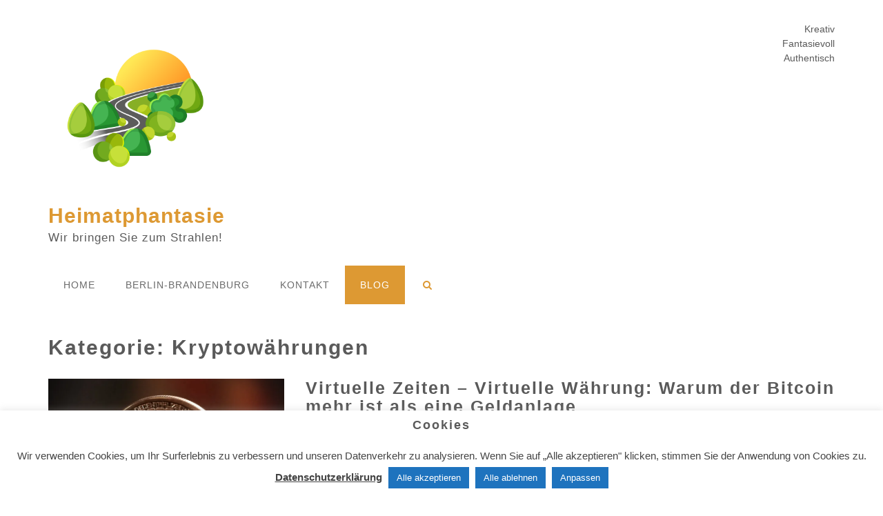

--- FILE ---
content_type: application/javascript
request_url: https://www.heimatphantasie.de/wp-content/themes/citylogic/library/js/custom.js?ver=10.1.49
body_size: 14158
content:
/**
 * CityLogic Theme Custom Functionality
 *
 */
( function( $ ) {

	var sliderParagraphMargin = parseFloat( citylogic.sliderParagraphMargin );
	var sliderButtonMargin = parseFloat( citylogic.sliderButtonMargin );
	var headerImageParagraphMargin = parseFloat( citylogic.headerImageParagraphMargin );
	var headerImageButtonMargin = parseFloat( citylogic.headerImageButtonMargin );
	
    if (cityLogicLayoutMode == 'citylogic-layout-mode-one-page') {
    	var pageMarkerName = citylogic_get_url_vars()['page'];
    	var animateInitialPageScroll = true;
    }

    var wpAdminBarHeight 		   = 0;
    var siteHeaderHeight 		   = 0;
    var topBarStickyHeight 		   = 0;
    var siteLogoAreaStickyHeight   = 0;
    var mainNavigationOverhang 	   = 0;
    var mainNavigationStickyHeight = 0;
	var sliderStickyHeight 		   = 0;
	var headerImageStickyHeight    = 0;
	var headerVideoStickyHeight	   = 0;
	//var scaledLogoMinTopPadding	   = 10;
	//var scaledLogoMinBottomPadding = 10;
	//var scaledLogoMinRightTopPadding = 10;
	var mobile_menu_breakpoint = parseInt( citylogic.mobile_menu_breakpoint );
	//var backToTopButtonStuckOffset = 0;

	var $header = $( '.site-header' );
	var $branding = $('.site-header .branding');
	var $title = $( '.site-header .title' );
	var $main_navigation = $( '.main-navigation' );
	//var $description = $( '.site-header .description' );
	
	//var site_branding_padding_top = parseInt( citylogic.site_branding_padding_top );
	//var site_branding_padding_bottom = parseInt( citylogic.site_branding_padding_bottom );

	var backToTopButtonWaypoint;
	var solidifyTriggerWaypoint;
	var stickyTopBarWaypoint;
	var stickySiteLogoAreaWaypoint;
	var stickyMainNavigationWaypoint;
	var stickySliderWaypoint;
	var stickyHeaderImageWaypoint;
	var stickyHeaderVideoWaypoint;
	var solidify = false;
    
	var mainNavigationStickyOffset = 0;
	
    $( document ).ready( function() {
    	var scrollbar_width = citylogic_get_scrollbar_width();
    	$('body:not(.mobile-device) .slider-container.default .slider .slide').css( 'width', 'calc(100vw - ' + scrollbar_width + 'px)' ).css( 'max-width', 'calc(100vw - ' + scrollbar_width + 'px)' );

    	$('.wp-custom-header:not(.muted)').bind('play', function() {
			if ( wp.customHeader.handlers.youtube.player ) {
				wp.customHeader.handlers.youtube.player.unMute();
			} else if ( wp.customHeader.handlers.nativeVideo.video ) {
			}
    	});

    	$('.wp-custom-header:not(.looped)').bind('play', function() {
			if ( wp.customHeader.handlers.youtube.player ) {
			} else if ( wp.customHeader.handlers.nativeVideo.video ) {
				wp.customHeader.handlers.nativeVideo.video.loop = false;
			}
    	});
    	
    	// Once the header video has loaded remove the loading class and set the height to auto
    	$( document).bind('wp-custom-header-video-loaded', function() {
			initFittext();
			initFitbutton();
			citylogic_pad_text_overlay_container();
	    	
	    	$('.header-video').removeClass('loading');
	    	$('.header-video').css('height', 'auto');
    	});

    	citylogic_set_site_footer_overlay_height();
    	citylogic_set_admin_bar_sticky_offset();
    	citylogic_set_navigation_menu_overhang();
    	citylogic_image_has_loaded();
    	
    	/*
    	$('#back-to-top').css('top', '852px');
    	
		$('#back-to-top').stick_in_parent({
			parent: '.content-container',
			//recalc_every: 1,
			offset_top: 852
		});
    	*/
    	
	    $('img.hideUntilLoaded').one("load", function() {
	    }).each(function() {
	    	if (this.complete) {
	    		$(this).load();
	    	}
	    });
    	
        // Add button to sub-menu parent to show nested pages on the mobile menu
        $( '.main-navigation li.page_item_has_children, .main-navigation li.menu-item-has-children' ).prepend( '<span class="menu-dropdown-btn"><i class="otb-fa otb-fa-angle-right"></i></span>' );
        
        // Sub-menu toggle button
        $( '.main-navigation a[href="#"], .menu-dropdown-btn' ).bind( 'click', function(e) {
        	e.preventDefault();
            $(this).parent().toggleClass( 'open-page-item' );
            $(this).parent().find('.otb-fa:first').toggleClass('otb-fa-angle-right').toggleClass('otb-fa-angle-down');
        });
        
        var focused_mobile_menu_item;
        
        // Remove all hover classes from menu items when anything  on the page is clicked
        $( document ).bind( 'click', function(e) {
        	if ( e.target != focused_mobile_menu_item ) {
        		$( 'body.mobile-device .main-navigation li.menu-item-has-children' ).removeClass('hover');
        	}
        	
        	focused_mobile_menu_item = null;
        });

        // 
        $( 'body.mobile-device .main-navigation li.menu-item-has-children > a' ).bind( 'click', function(e) {
        	e.preventDefault();
        	menu_item = $(this).parent();

        	// If a menu item with a submenu is clicked that doesn't have a # for a URL show the submenu
        	if ( menu_item.find('a').attr('href') != '#' && !menu_item.hasClass('hover') ) {
        		focused_mobile_menu_item = e.target;        		
        		menu_item.addClass('hover');
        		
        	// If the submenu is already displaying then go to it's URL
        	} else if ( menu_item.hasClass('hover') ) {
        		window.location.href = menu_item.find('a').attr('href');
        	}
        });
        
        // Set the vertical position of the side-aligned social links - a third of the users screen height
        $('.side-aligned-social-links').css('top', function() {
        	return ( screen.height / 3 ) + wpAdminBarHeight;
        });
		
		setTimeout(function() {
			createStickyWaypoints();
		}, 500);
        
        citylogic_toggle_header_element_opacity();
        citylogic_calculate_sticky_element_heights();
        citylogic_calculate_site_header_height();
        citylogic_set_sticky_wrapper_heights();
        citylogic_set_sticky_element_top_offsets();
        
        if ( $('.solidify-trigger').length > 0 ) {
        	//console.log('init the solidify trigger');
        	citylogic_init_solidify_trigger();
    	}
    
        citylogic_set_top_bar_offset();
    	citylogic_set_slider_height();
    	citylogic_set_slider_elements_spacing();
    	//citylogic_pad_text_overlay_container();
    	
    	// Wrap the SiteOrigin Layout Slider widget navigation controls in a container div for styling purposes
    	$('.sow-slide-nav.sow-slide-nav-next, .sow-slide-nav.sow-slide-nav-prev').wrapAll('<div class="otb-sow-slide-nav-wrapper"></div');

		// Add selected menu item indicators
    	$(".main-navigation.rollover-underline .menu > ul > li > a, .main-navigation.rollover-underline ul.menu > li > a, .main-navigation.rollover-overline .menu > ul > li > a, .main-navigation.rollover-overline ul.menu > li > a").append("<div class='indicator'></div>");
    	
    	// Once the header image has loaded remove the loading class and set the height to auto 
        if ( $(".header-image img").length > 0 ) {
    	    var img = $('<img/>');
    	    img.attr("src", $(".header-image img").attr("src") ); 
    		
    	    img.on('load', function() {
    			initFittext();
    			initFitbutton();
    			citylogic_pad_text_overlay_container();
    	    	
    	    	$('.site-header').removeClass('forced-solid');
    	    	$('.header-image').removeClass('loading');
    	    	$('.header-image').css('height', 'auto');
    		});
        }
    	
        $( 'a.scroll-link' ).bind( 'click', function(e) {
        	var name  = $(this).attr( 'href' ).substring( 1 );
        	
    		e.preventDefault();
    		citylogic_scroll_to_anchor(name);        	
        });
        
        if (cityLogicLayoutMode == 'citylogic-layout-mode-one-page') {
        	
        	if ( pageMarkerName ) {
        		citylogic_unhighlight_menu();
        		$('.main-navigation li').removeClass('no-highlight');
        		
        		var menuItem = citylogic_get_menu_item_by_slug( pageMarkerName );
        		menuItem.addClass('current-menu-item current_page_item');
        	} else {
        		if ( $("body.home.citylogic-one-page-mode").length > 0 ) {
        			citylogic_unhighlight_menu();
        		}
        		
        		$('.main-navigation li').removeClass('no-highlight');
        		
        		if ( cityLogicLayoutHighlightFirstMenuItem ) {
        			$('.main-navigation li:eq(0)').addClass('current-menu-item current_page_item');
        		}
        	}
        	
	        $( '.main-navigation a' ).bind( 'click', function(e) {
	        	if ( $(this).parents('li').hasClass('scroll-link') ) {
		        	var url  = $(this).attr( 'href' );
		        	var slug = '';
		        	
		        	if( url.charAt( url.length-1 ) != '/' ) {
		        		url += "/";
		        	}
		        	if( citylogic.site_url.charAt( citylogic.site_url.length-1 ) != '/' ) {
		        		citylogic.site_url += "/";
		        	}
		        	
		        	if ( url == citylogic.site_url ) {
		        		slug = citylogic.page_on_front;
		        			
		        	} else {
		        		url = url.substring( 0, url.length-1 );
			        	
			        	slug = url.substring( url.lastIndexOf('/')+1 );
		        	}
		        	
		        	if ( $("body.home").length > 0 ) {
		        		if ( citylogic_verify_page_marker(slug) ) {
			        		e.preventDefault();
			        		
			        		// If the mobile menu is open then close it
			        		if ( $('body').hasClass('show-main-menu') ) {
			        			$( '.header-menu-button' ).click();
			        		}
			        		
			        		citylogic_set_selected_menu_item( $(this).parents('li') );
			        		citylogic_scroll_to_page_marker(slug);
		        		}
		        	} else {
		        		e.preventDefault();
		        		
	        			redirect_url = citylogic.site_url + "?page=" + slug;
		        		
		        		window.location.href = redirect_url;
		        	}
	        	}
	        });
	        
	        setTimeout( function(){ 
	    		if ( pageMarkerName && animateInitialPageScroll ) {
	    			var menuItem = citylogic_get_menu_item_by_slug( pageMarkerName );
	    			menuItem.find('a').click();
	    		}
	        }  , 1200 );
	        
        }
        
        // Mobile menu toggle button
        $( '.header-menu-button' ).click( function(e){
            $( 'body' ).toggleClass( 'show-main-menu' );
            $( '.main-navigation #main-menu' ).addClass( 'animate' );
        });
        $( '.main-menu-close' ).click( function(e){
            $( '.header-menu-button' ).click();
            $( '.main-navigation #main-menu' ).addClass( 'animate' );
        });
        
        $( '.main-navigation' ).on( 'transitionend webkittransitionend', function() {
        	$( '.main-navigation #main-menu' ).removeClass( 'animate' );
        });
    	
        // Scroll to content button
        $( '.scroll-to-content' ).click( function(e) {
        	e.preventDefault();
        	
        	citylogic_scroll_to_pos( $('.content-container').offset().top );
        	
        	/*
        	$('html, body').animate({
        		scrollTop: $('.site-content').offset().top
        	}, 800, function(){
        		//window.location.hash = hash;
        	});
        	*/
        	
        });
        
        // Show / Hide navigation search slidedown
        $(".search-button:not(.plugin)").click(function(e){
        	e.preventDefault();
        	
        	if ( !$(".search-slidedown").hasClass('open') ) {
	        	$(".search-slidedown").addClass('open');
	        	$(".search-slidedown").css('visibility', 'visible');
	        	$(".search-slidedown").animate( { opacity: 1 }, 150 );
	            $(".search-slidedown .search-field").focus();
        	} else {
	        	$(".search-slidedown").removeClass('open');
	        	$(".search-slidedown").animate( { opacity: 0 }, 150, function() {
	        		$(".search-slidedown").css('visibility', 'hidden');
	        	});
        	}
        });

        // Show border on focus of content BBPress search - can't be achieved with CSS alone due to the required HTML structure
        $( '.content-area .bbp-search-form .search-field' ).on( 'focus', function() {
        	$( '.content-area .bbp-search-container' ).toggleClass('focused'); 
        }).on( 'blur', function() {
        	$( '.content-area .bbp-search-container' ).toggleClass('focused'); 
        });

        // Show border on focus of sidebar MailChimp for WordPress widget - can't be achieved with CSS alone due to the required HTML structure
        $( '.widget-area .widget_mc4wp_form_widget input[type="email"]' ).on( 'focus', function() {
        	$( '.widget-area .widget_mc4wp_form_widget' ).toggleClass('focused'); 
        }).on( 'blur', function() {
        	$( '.widget-area .widget_mc4wp_form_widget' ).toggleClass('focused'); 
        });
        
        // Show border on focus of footer MailChimp for WordPress widget - can't be achieved with CSS alone due to the required HTML structure
        $( '.site-footer-widgets .widget_mc4wp_form_widget input[type="email"]' ).on( 'focus', function() {
        	$( '.site-footer-widgets .widget_mc4wp_form_widget' ).toggleClass('focused'); 
        }).on( 'blur', function() {
        	$( '.site-footer-widgets .widget_mc4wp_form_widget' ).toggleClass('focused'); 
        });
        
        // Show border on focus of sidebar search widget - can't be achieved with CSS alone due to the required HTML structure
        $( '.widget-area .widget_search .search-field' ).on( 'focus', function() {
        	$( '.widget-area .widget_search' ).toggleClass('focused'); 
        }).on( 'blur', function() {
        	$( '.widget-area .widget_search' ).toggleClass('focused'); 
        });
        
        // Show border on focus of footer search widget - can't be achieved with CSS alone due to the required HTML structure
        $( '.site-footer-widgets .widget_search .search-field' ).on( 'focus', function() {
        	$( '.site-footer-widgets .widget_search' ).toggleClass('focused'); 
        }).on( 'blur', function() {
        	$( '.site-footer-widgets .widget_search' ).toggleClass('focused'); 
        });
        
        // Show border on focus of sidebar product search widget - can't be achieved with CSS alone due to the required HTML structure
        $( '.widget-area .widget_product_search .search-field' ).on( 'focus', function() {
        	$( '.widget-area .widget_product_search' ).toggleClass('focused'); 
        }).on( 'blur', function() {
        	$( '.widget-area .widget_product_search' ).toggleClass('focused'); 
        });
        
        // Show border on focus of footer product search widget - can't be achieved with CSS alone due to the required HTML structure
        $( '.site-footer-widgets .widget_product_search .search-field' ).on( 'focus', function() {
        	$( '.site-footer-widgets .widget_product_search' ).toggleClass('focused'); 
        }).on( 'blur', function() {
        	$( '.site-footer-widgets .widget_product_search' ).toggleClass('focused'); 
        });
        
        // Custom click functionality required because of replacing the search widget button with a link 
        $(".search-submit").bind('click', function(event) {
        	var form = $(this).parents("form");

            // Don't search if no keywords have been entered
        	if ( form.find(".search-field").val() == "") {
        		event.preventDefault();
        	} else {
        		form.submit();
        	}
        });
        
        // Custom click functionality required because of replacing the MailChimp for WordPress widget button with a link 
        $(".mc4wp-submit").bind('click', function(event) {
        	var form = $(this).parents("form");

            // Don't submit if no email address has been entered
        	if ( form.find('input[type="email"]').val() == "") {
        		event.preventDefault();
        	} else {
        		form.submit();
        	}
        });
        
        // Back to Top Button Functionality
    	$('#back-to-top').bind('click', function() {
    		if ( $("body.home.citylogic-one-page-mode").length > 0 && cityLogicLayoutHighlightFirstMenuItem ) {
    			citylogic_set_selected_menu_item( $('.main-navigation li:eq(0)') );
    		} else if ( $("body.home.citylogic-one-page-mode").length > 0 && !cityLogicLayoutHighlightFirstMenuItem ) {
    			citylogic_unhighlight_menu();
    		}
    		
    		$('body').addClass('animating');
    		$('html, body').stop().animate({
    			scrollTop:0
    		},
    		'slow',
    		function () {
    			$('body').removeClass('animating');
    		});
    		return false;
    	});
    	
    	$('body.home.citylogic-one-page-mode .site-header .branding .title, body.home.citylogic-one-page-mode .site-header .branding .custom-logo-link').bind('click', function(e) {
    		e.preventDefault();
    		
    		if ( $("body.home.citylogic-one-page-mode").length > 0 && cityLogicLayoutHighlightFirstMenuItem ) {
    			citylogic_set_selected_menu_item( $('.main-navigation li:eq(0)') );
    		} else if ( $("body.home.citylogic-one-page-mode").length > 0 && !cityLogicLayoutHighlightFirstMenuItem ) {
    			citylogic_unhighlight_menu();
    		}
    		
    		$('body').addClass('animating');
    		$('html, body').stop().animate({
    			scrollTop:0
    		},
    		'slow',
    		function () {
    			$('body').removeClass('animating');
    		});
    		return false;
    	});
        
        // Initalise fitvids
        try {
        	$('.site-content').fitVids();
        } catch(e) {
        	
        }
        	
    });
    
    $(window).resize(function () {
    	clearTimeout( window.resizedFinished );

    	// Deactivating stickiness
		if ( citylogic_get_viewport().width < cityLogicStickyHeaderDeactivationBreakpoint && !$('body').hasClass('not-sticky' ) ) {
			$('body').addClass('not-sticky');
			
		// Reactivating stickiness
		} else if ( citylogic_get_viewport().width >= cityLogicStickyHeaderDeactivationBreakpoint && $('body').hasClass('not-sticky' ) ) {
			$('body').removeClass('not-sticky');
		    if ( stickyMainNavigationWaypoint && $('.main-navigation').hasClass('below-header-media') ) {
		    	//stickyMainNavigationWaypoint.waypoint.context.refresh();
		    	//stickyMainNavigationWaypoint.waypoint.options.offset();
		    	stickyMainNavigationWaypoint.waypoint.options.handler();
		    }
		}
    	
    	// Use setTimeout to stop the code from running before the window has finished resizing
    	window.resizedFinished = setTimeout(function() {
    		//backToTopButtonStuckOffset = $(document).innerHeight() - ( $('.site-footer-bottom-bar').outerHeight() + 20 + 48 );
    		//$('#back-to-top.stuck').css('top', backToTopButtonStuckOffset );
			
			// TODO: This must go into it's own function
			// Set slider opacity vertical aligner padding
			var sliderOpacityPadding = $('.slider-container.default .slider .slide .overlay-container .overlay .opacity').css('padding');
			$('.slider-container.default .slider .slide .overlay-container .overlay .opacity .vertical-aligner').css('padding', sliderOpacityPadding );

			// Set header video opacity vertical aligner padding
			var headerVideoOpacityPadding = $('.header-video.overlay-container .overlay .opacity').css('padding');
			$('.header-video .overlay-container .overlay .opacity .vertical-aligner').css('padding', headerVideoOpacityPadding );
			
			// Set header image opacity vertical aligner padding
			var headerImageOpacityPadding = $('.header-image .overlay-container .overlay .opacity').css('padding');
			$('.header-image .overlay-container .overlay .opacity .vertical-aligner').css('padding', headerImageOpacityPadding );

			/*
			// If the header is no longer sticky and is transparent or translucent then remove it's floated class so it reverts to it's original opacity
			if ( $('.site-logo-area').hasClass('sticky') && $('.site-header').hasClass('floated') && citylogic_get_viewport().width < cityLogicStickyHeaderDeactivationBreakpoint ) {
        		$('.site-header').removeClass('floated').addClass( $('.site-header').data('opacity' ) );
			}
			
			// If the navigation menu is no longer sticky and is transparent or translucent then remove it's floated class so it reverts to it's original opacity
			if ( $('.main-navigation').hasClass('sticky') && $('.main-navigation').hasClass('floated') && citylogic_get_viewport().width < cityLogicStickyHeaderDeactivationBreakpoint ) {
        		$('.main-navigation').removeClass('floated').addClass( $('.main-navigation').data('opacity' ) );
			}
			*/

			initFittext();
			initFitbutton();
	    	//citylogic_set_top_bar_offset();			
	    	//citylogic_set_sticky_wrapper_heights();
			citylogic_set_site_footer_overlay_height();
			citylogic_set_admin_bar_sticky_offset();
			citylogic_set_navigation_menu_overhang();
			citylogic_scale_slider_controls();
			citylogic_set_slider_controls_visibility();
	        citylogic_toggle_header_element_opacity();
	    	citylogic_calculate_sticky_element_heights();
	    	citylogic_calculate_site_header_height();
	    	citylogic_set_sticky_wrapper_heights();
	    	citylogic_set_sticky_element_top_offsets();
	    	citylogic_set_top_bar_offset();
	        citylogic_pad_text_overlay_container();
	    	citylogic_set_search_block_position();
	    	citylogic_set_slider_elements_spacing();
			citylogic_constrain_text_overlay_opacity();
			citylogic_set_left_right_opacity_heights();
			
	    	// Deactivating stickiness
			if ( citylogic_get_viewport().width < cityLogicStickyHeaderDeactivationBreakpoint && !$('body').hasClass('not-sticky' ) ) {
				$('body').addClass('not-sticky');
				
			// Reactivating stickiness
			} else if ( citylogic_get_viewport().width >= cityLogicStickyHeaderDeactivationBreakpoint && $('body').hasClass('not-sticky' ) ) {
				$('body').removeClass('not-sticky');
				if ( stickyMainNavigationWaypoint && $('.main-navigation').hasClass('below-header-media') ) {
			    	//stickyMainNavigationWaypoint.waypoint.context.refresh();
			    	//stickyMainNavigationWaypoint.waypoint.options.offset();
					stickyMainNavigationWaypoint.waypoint.options.handler();
			    }
			}
			
		}, 0);
    }).resize();
    
    $(window).on('load', function() {
    	citylogic_home_slider();
    	citylogic_set_back_to_top_button_visibility();
    	citylogic_set_search_block_position();
    	
    	// TODO: This must go into it's own function
    	if ( $( '.masonry-grid-container' ).length > 0 ) {
    		
    		// Initialize the Masonry plugin
			var grid = $( '.masonry-grid-container' ).masonry({
		        columnWidth: 'article',
		        itemSelector: 'article',
		        horizontalOrder: !!parseInt(citylogic.masonry_grid_horizontal_order),
		        percentPosition: true
		    });
    		
			// Once all images within the grid have loaded lay out the grid
			//$( '.masonry-grid-container' ).imagesLoaded( function() {
				$(window).resize();
				grid.masonry('layout');
	    	//});
	    	
			// Once the layout is complete hide the loader 
	        grid.one( 'layoutComplete', function() {
				$( '.masonry-grid-container' ).removeClass( 'loading' );
				
				// Triggering the window resize event and calling the Masonry layout function again fixes a spacing issue on the grid
				$(window).resize();
				grid.masonry('layout');
	        } );
    		
    	}
    	
    });
    
    $(window).scroll(function(e) {
    	if ( e.target == window ) return;
    	
    	//citylogic_pad_text_overlay_container();
    	citylogic_calculate_sticky_element_heights();
    	citylogic_set_sticky_element_top_offsets();
    	citylogic_set_back_to_top_button_visibility();
		animateInitialPageScroll = false;
		
		// Not sure where the 28 comes from :/
		var scrollTop = parseInt( $(window).scrollTop() ) + 28 + wpAdminBarHeight;
		
		if ( $('.site-top-bar').hasClass('sticky') && citylogic_get_viewport().width > cityLogicStickyHeaderDeactivationBreakpoint ) {
			scrollTop += ( $('.site-top-bar').height() );
		}
		
    	if ( $('.site-logo-area').hasClass('sticky') && citylogic_get_viewport().width > cityLogicStickyHeaderDeactivationBreakpoint ) {
    		
    		if ( !$('.site-header').hasClass('scale-logo') ) {
    			scrollTop += ( $('.site-logo-area').outerHeight(true) );
    		} else {
				scaledSiteLogoAreaHeight = 0;
				
				$brandingHeight = $( '.site-header .branding' ).outerHeight(true);
				$brandingHeight -= $title.height();
				
				scaledSiteLogoAreaHeight += $title.height() * 0.85;
				$brandingHeight += $title.height() * 0.85;
				
				$brandingHeight = Math.round($brandingHeight)
				//scaledSiteLogoAreaHeight += $description.height() * 0.775;
				
				// Add the size that the padding of the .branding element will scale down to
				//scaledSiteLogoAreaHeight += (scaledLogoMinTopPadding + scaledLogoMinBottomPadding);
				
				if ( $brandingHeight > $('.site-header-right').outerHeight() ) {
					scrollTop += $brandingHeight;
				} else {
					scrollTop += $('.site-header-right').outerHeight();
				}
    		}
    		
    		//if ( $('.main-navigation').css('position') != 'relative' && $('.main-navigation').hasClass('translucent') ) {
    		//	scrollTop += ( $('.main-navigation').outerHeight() );
    		//}
    	}
    	
    	if ( $('.main-navigation').hasClass('sticky') && citylogic_get_viewport().width > cityLogicStickyHeaderDeactivationBreakpoint ) {
    		//if ( $('.main-navigation').css('position') != 'relative' && $('.main-navigation').hasClass('translucent') ) {
    			scrollTop += ( $('.main-navigation').outerHeight() );
    		//}
    	}
    	
		if ( !$('body').hasClass('animating') ) {
			var pageMarkerCount = $('a.page-marker').filter(function() {
				return scrollTop > $(this).offset().top;
			}).length;
			
//			console.log(scrollTop);
//			console.log($('a.page-marker').offset().top);
			
			if (pageMarkerCount > 0) {
				var pageMarker = $("a.page-marker:eq(" + parseInt(pageMarkerCount-1) + ")");
				
				citylogic_set_selected_menu_item( citylogic_get_menu_item_by_slug( pageMarker.attr('name') ) );
			} else if ( $("body.home.citylogic-one-page-mode").length > 0 ) {
				if (cityLogicLayoutHighlightFirstMenuItem) {
					citylogic_set_selected_menu_item( $('.main-navigation li:eq(0)') );
				} else {
					citylogic_unhighlight_menu();
				}
			}
		}
    });
    
    // Scale the logo / site title and description
    if ( $( '.site-header' ).hasClass( 'scale-logo' ) ) {
		//var iScrollPos = 0;			
		
    	//$branding.data('oPaddingTop', site_branding_padding_top );
    	//$branding.data('oPaddingBottom', site_branding_padding_bottom );
		//$('.site-header .site-header-right').data('oPaddingTop', 32 );
		
		$title.data('oFontSize', parseInt( $title.css( 'fontSize' ) ) );
		$title.data('minFontSize', parseInt( $title.css( 'fontSize' ) ) * 0.85 );
		$title.data('oLetterSpacing', parseInt( $title.css( 'letterSpacing' ) ) );
		$title.data('minLetterSpacing', parseInt( $title.css( 'letterSpacing' ) ) * 0.85 );
		
		/*
		if ( citylogic_get_viewport().width <= mobile_menu_breakpoint ) {
			description_default_font_size = 13; 
		} else {
			description_default_font_size = 14;
		}
		*/
		
		//$description.data('oFontSize', description_default_font_size );
		//$description.data('minFontSize', description_default_font_size * 0.85 );
		
		var scaleLogo = function () {
			var pageTop = $( 'body' ).offset().top;
			var top = window.pageYOffset || document.documentElement.scrollTop;
			top -= pageTop;
			
			var $logo = $header.find( '.branding img' );
			
			if ( top > 0 ) {
				var scale = 0.775 + (
					Math.max( 0, 40 - top ) / 40 * (
						1 - 0.775
					)
				);
				
				if ( $logo.length ) {
					var scaledLogoWidth  = $logo.attr( 'width' ) * scale;
					var scaledLogoHeight = $logo.attr( 'height' ) * scale;
					
					// Only scale the logo if it's smaller than the screen
					var logoWidth  = ( $logo.attr( 'width' ) <= citylogic_get_viewport().width ) ? scaledLogoWidth : citylogic_get_viewport().width;
					var logoHeight = ( $logo.attr( 'width' ) <= citylogic_get_viewport().width ) ? scaledLogoHeight : 'auto';
					
					$logo.css( {
						width: logoWidth,
						height: logoHeight
					} );
				}
				else {
					var scaledTitleFontSize = $title.data('minFontSize') + (
						Math.max( 0, 40 - top ) / 40 * (
								$title.data('oFontSize') - $title.data('minFontSize')
						)
					);				
	
					var scaledTitleLetterSpacing = $title.data('minLetterSpacing') + (
						Math.max( 0, 40 - top ) / 40 * (
								$title.data('oLetterSpacing') - $title.data('minLetterSpacing')
						)
					);				
				
					$title.css( {
						fontSize: scaledTitleFontSize,
						letterSpacing: scaledTitleLetterSpacing
					} );
				}
				
		    	citylogic_calculate_sticky_element_heights();
				citylogic_set_sticky_wrapper_heights();
				citylogic_set_sticky_element_top_offsets();
		    	citylogic_set_top_bar_offset();
				//citylogic_pad_text_overlay_container();
		    	
			} else {
				if ( $logo.length ) {
					
					$logo.css( {
						width: $logo.attr( 'width' ),
						height: 'auto'
					} );
				}
				else {
					$title.css( {
						fontSize: $title.data('oFontSize'),
						letterSpacing: $title.data('oLetterSpacing')
					} );
					
					/*
					$description.css( {
						fontSize: $description.data('oFontSize')
					} );
					*/
				}
				
				/*
				$branding.css( {
					'paddingTop': $branding.data('oPaddingTop'),
					'paddingBottom': $branding.data('oPaddingBottom')
				} );
				
				$( '.site-header .site-header-right' ).css('paddingTop', $( '.site-header .site-header-right' ).data('oPaddingTop') );
				*/
				
		    	citylogic_calculate_sticky_element_heights();
				citylogic_set_sticky_wrapper_heights();
				citylogic_set_sticky_element_top_offsets();
		    	citylogic_set_top_bar_offset();
				//citylogic_pad_text_overlay_container();
		    	
			}
			
		    if (stickyMainNavigationWaypoint && $('.main-navigation').hasClass('below-header-media') ) {
		    	stickyMainNavigationWaypoint.waypoint.context.refresh();
		    	stickyMainNavigationWaypoint.waypoint.options.offset();
		    }
		};
		
		scaleLogo();
		
		$( window ).scroll( scaleLogo );
    }
    
    function citylogic_get_url_vars() {
        var vars = [];
        var hash;
        var hashes = window.location.href.slice(window.location.href.indexOf('?') + 1).split('&');
        for(var i = 0; i < hashes.length; i++) {
        	hash = hashes[i].split('=');
        	vars.push(hash[0]);
        	vars[hash[0]] = hash[1];
        }
        return vars;
    }
    
    function citylogic_scale_slider_controls() {
    	// Slider control buttons
    	var sliderControlButtons = $('.slider-container.default .prev, .slider-container.default .next');
		var maxsliderControlButtonSize = 49;
		//var minsliderControlButtonSize = 20;
		var minsliderControlButtonSize = 26;

		// Slider control arrows
    	var sliderControlArrows  = $('.slider-container.default .prev .otb-fa, .slider-container.default .next .otb-fa');
		var maxsliderControlArrowSize;
		var sliderControlArrowLineHeight;
    	
		if ( sliderControlButtons.hasClass('large') ) {
			var maxsliderControlArrowSize = 75;
			var minsliderControlArrowSize = 40;
			var maxsliderControlArrowLineHeight = 75;
			var minsliderControlArrowLineHeight = 40;
			var compressor = 1;
		} else if ( sliderControlButtons.hasClass('round-solid') ) {
			var maxsliderControlArrowSize = 55;
			var minsliderControlArrowSize = 30;
			var maxsliderControlArrowLineHeight = 55;
			var minsliderControlArrowLineHeight = 30;
			var compressor = 2;
		} else {
			var maxsliderControlArrowSize = 37;
			var minsliderControlArrowSize = 26;
			var maxsliderControlArrowLineHeight = 45;
			var minsliderControlArrowLineHeight = 18;
			var compressor = 2.5;
		}
		
		var sliderTextOverlay = $('.slider-container.default .slider .slide .overlay-container .overlay');
		
		var sliderControlButtonHeight = Math.max(Math.min( sliderTextOverlay.width() / (compressor*10), maxsliderControlButtonSize), minsliderControlButtonSize);
		
		sliderControlButtons.css({
			'height': sliderControlButtonHeight,
			'width': sliderControlButtonHeight
		});
		
		if ( sliderControlButtons.hasClass('square') ) {
			sliderControlArrowLineHeight = sliderControlButtonHeight * (91.8367346938776 / 100);
		} else if ( sliderControlButtons.hasClass('round') ) {
			sliderControlArrowLineHeight = sliderControlButtonHeight * (87 / 100);
		} else if ( sliderControlButtons.hasClass('large') ) {
			sliderControlArrowLineHeight = sliderControlButtonHeight * (94 / 100);
		}
		
		sliderControlArrows.css({
			'font-size': Math.max(Math.min( sliderTextOverlay.width() / (compressor*10), maxsliderControlArrowSize), minsliderControlArrowSize),
			'line-height': sliderControlArrowLineHeight + 'px'
		});
	}
    
    function citylogic_set_left_right_opacity_heights() {
    	// Only set the slider left and right opacity heights if the slider exists and it's opacity is not set to max height
    	if ( $('.slider-container.default').length > 0 && !$('.slider-container.default .slider .slide .overlay-container .overlay .opacity').hasClass('max-height') ) {
			$( '.slider-container.default .slider .slide .overlay-container .opacity-left' ).height( $( '.slider-container.default .slider .slide .overlay-container .overlay .opacity.left-aligned' ).outerHeight() );
			$( '.slider-container.default .slider .slide .overlay-container .opacity-right' ).height( $( '.slider-container.default .slider .slide .overlay-container .overlay .opacity.right-aligned' ).outerHeight() );
    	}

    	// Only set the header video left and right opacity heights if the header video exists and it's opacity is not set to max height
    	if ( $('.header-video').length > 0 && !$('.header-video .overlay-container .overlay .opacity').hasClass('max-height') ) {
			$( '.header-video .overlay-container .opacity-left' ).height( $( '.header-video .overlay-container .overlay .opacity.left-aligned' ).outerHeight() );
			$( '.header-video .overlay-container .opacity-right' ).height( $( '.header-video .overlay-container .overlay .opacity.right-aligned' ).outerHeight() );
    	}

    	// Only set the header image left and right opacity heights if the header image exists and it's opacity is not set to max height
    	if ( $('.header-image').length > 0 && !$('.header-image .overlay-container .overlay .opacity').hasClass('max-height') ) {
			$( '.header-image .overlay-container .opacity-left' ).height( $( '.header-image .overlay-container .overlay .opacity.left-aligned' ).outerHeight() );
			$( '.header-image .overlay-container .opacity-right' ).height( $( '.header-image .overlay-container .overlay .opacity.right-aligned' ).outerHeight() );
    	}
    }    
    
    function citylogic_constrain_text_overlay_opacity() {
    	var sliderTextOverlay = $('.slider-container.default .slider .slide .overlay-container .overlay');
		var sliderTextOverlayOpacity = $('.slider-container.default .slider .slide .overlay-container .overlay .opacity');
		
		var headerVideoTextOverlay = $('.header-video .overlay-container .overlay');
		var headerVideoTextOverlayOpacity = $('.header-video .overlay-container .overlay .opacity');
		
		var headerImageTextOverlay = $('.header-image .overlay-container .overlay');
		var headerImageTextOverlayOpacity = $('.header-image .overlay-container .overlay .opacity');
		
		if ( !$('.slider-container.default').hasClass('loading') && sliderTextOverlayOpacity.length > 0 && sliderTextOverlayOpacity.outerHeight() >= sliderTextOverlay.height() ) {
			sliderTextOverlayOpacity.addClass('constrained');
		} else {
			sliderTextOverlayOpacity.removeClass('constrained');
		}
		
		/*
		if ( sliderTextOverlayOpacity.length > 0 && sliderTextOverlayOpacity.outerHeight() >= sliderTextOverlay.height() && !resizing ) {
			resizing = true;
			
			var width = ( sliderTextOverlayOpacity.outerWidth() / sliderTextOverlay.width() ) * 100;
			
			var expander = setInterval(function() {
				if ( sliderTextOverlayOpacity.outerHeight() >= sliderTextOverlay.height() ) {
					var newWidth = width++;
					
					sliderTextOverlayOpacity.css('width', ( Math.min( newWidth, 100 ) ) + '%');
					
					if (  Math.min( newWidth, 100 ) == 100 ) {
						sliderTextOverlayOpacity.addClass('constrained');
					}
					
				} else {
        	    	clearInterval(expander);
        			resizing = false;
				}
				
        	}, 1);			
			
			//sliderTextOverlayOpacity.css('width', '100%');
			//sliderTextOverlayOpacity.addClass('constrained');
			
//			if ( sliderTextOverlayOpacity.outerHeight() >= $('.slider-container.default .slider .slide .overlay-container .overlay').height() ) {
//				sliderTextOverlayOpacity.addClass('constrained');
//			}
		} else {
			//sliderTextOverlayOpacity.css('width', '50%');
			sliderTextOverlayOpacity.removeClass('constrained');
		}
		*/

		if ( !$('.header-video').hasClass('loading') && headerVideoTextOverlayOpacity.length > 0 && headerVideoTextOverlayOpacity.outerHeight() >= headerVideoTextOverlay.height() ) {
			headerVideoTextOverlayOpacity.addClass('constrained');
		} else {
			headerVideoTextOverlayOpacity.removeClass('constrained');
		}
		
		if ( !$('.header-image').hasClass('loading') && headerImageTextOverlayOpacity.length > 0 && headerImageTextOverlayOpacity.outerHeight() >= headerImageTextOverlay.height() ) {
			headerImageTextOverlayOpacity.addClass('constrained');
		} else {
			headerImageTextOverlayOpacity.removeClass('constrained');
		}
    }
    
    function citylogic_set_slider_controls_visibility() {
    	var sliderContainer = $('.slider-container.default'); 
		var controlsContainer = $( '.slider-container.default .controls-container' );
		var textOverlayOpacity = $( '.slider-container.default .slider .slide .overlay-container .overlay .opacity' );

		if ( !sliderContainer.hasClass('loading') && controlsContainer.length > 0 && textOverlayOpacity.length > 0 && textOverlayOpacity.css('display') != 'none' ) {
			var prevButton = $( '.slider-container.default .controls-container .controls .prev' );
			var nextButton = $( '.slider-container.default .controls-container .controls .next' );
			
			var prevButtonLeftOffset = 0;
			var nextButtonLeftOffset = 0;

			var textOverlayOpacityLeftOffset = textOverlayOpacity.offset().left - sliderContainer.offset().left;
			var textOverlayOpacityRightOffset = controlsContainer.width() - ( textOverlayOpacityLeftOffset + textOverlayOpacity.outerWidth() );
			
			if ( prevButton.css('left').indexOf('px') > -1 ) {
				prevButtonLeftOffset = parseFloat( prevButton.css('left').replace('px', '') ); 
			} else if ( prevButton.css('left').indexOf('%') > -1 ) {
				prevButtonLeftOffset = ( parseFloat( prevButton.css('left').replace('%', '') ) * controlsContainer.width() ) / 100;
			}
	
			if ( nextButton.css('right').indexOf('px') > -1 ) {
				nextButtonLeftOffset = parseFloat( nextButton.css('left').replace('px', '') ); 
			} else if ( nextButton.css('right').indexOf('%') > -1 ) {
				nextButtonLeftOffset = ( parseFloat( nextButton.css('left').replace('%', '') ) * controlsContainer.width() ) / 100;
			}
			
			if (
				textOverlayOpacityLeftOffset - ( prevButtonLeftOffset + prevButton.outerWidth() ) <= 10 || 
				nextButtonLeftOffset - textOverlayOpacityRightOffset <= 10
			) {
				controlsContainer.css('display', 'none');
			} else {
				controlsContainer.css('display', 'block');
			}
    	}
    }
    
    function citylogic_set_back_to_top_button_visibility() {
    	if ($(window).scrollTop() > $(window).height() / 2 ) {
    		$("#back-to-top").removeClass('gone');
    		$("#back-to-top").addClass('visible');
    	} else {
    		$("#back-to-top").removeClass('visible');
    		$("#back-to-top").addClass('gone');
    	}
    }
    
    function citylogic_init_solidify_trigger() {
    	//console.log('doing the solidify trigger init function');
		$('.solidify-trigger').css('top', siteHeaderHeight - ( topBarStickyHeight + siteLogoAreaStickyHeight + mainNavigationStickyHeight ) + parseInt( cityLogicSolidifyStickerHeaderSpeed ) + wpAdminBarHeight );
    }
    
	function createStickyWaypoints() {
        try {
        	Waypoint.Context.prototype.createThrottledResizeHandler = function() {}
        	
        	//console.log('cityLogicSolidifyStickerHeaderOnScroll:' + cityLogicSolidifyStickerHeaderOnScroll);
        	
        	// If the header is set to solidify on page scroll then set the appropriate waypoint for this to happen
            if (  cityLogicSolidifyStickerHeaderOnScroll ) {
            	var element = $('.solidify-trigger');
            	
            	/*
            	var offset = topBarStickyHeight + siteLogoAreaStickyHeight + mainNavigationStickyHeight;
            	
            	if ( cityLogicSolidifyStickerHeaderWaypoint == 'sliderHeaderImageOverlay' ) {
            		if ( $('.header-image').length > 0 ) {
            			element = $('.header-image .overlay');
            		} else if ( $('.slider-container.default').length > 0 ) {
                		element = $('.slider-container.default .slider .slide .overlay-container .overlay .opacity');
            		}
            		
            	} else if ( cityLogicSolidifyStickerHeaderWaypoint == 'pageContent' ) {
            		element = $('.site-content');
            		
            		if ( $('.header-image').length > 0 ) {
            			offset += parseInt( $('.header-image').css('marginBottom').replace('px', '') );
            		} else if ( $('.slider-container.default').length > 0 ) {
            			offset += parseInt( $('.slider-container.default').css('marginBottom').replace('px', '') );
            		}
            	}
            	*/
            	
            	//console.log('attaching the waypoint to the solidify trigger');
            	
            	/*
            	if ( $('#back-to-top').length ) {
            		backToTopButtonWaypoint = new Waypoint.Sticky({
            			element: $('.site-footer-bottom-bar'),
    		            offset: function() {
    		            	return Waypoint.viewportHeight();
    		            },
    		            enabled: true,
    		            handler: function(direction) {
    		            	if ( direction == 'down' ) {
    		            		$('#back-to-top').addClass('stuck');
    		            		//console.log( $(document).innerHeight() - ( $('.site-footer-bottom-bar').outerHeight() + 20 + 48 ) );
    		            		//console.log( backToTopButtonStuckOffset );
    		            		$('#back-to-top').css('top', backToTopButtonStuckOffset ); // waypoint offset + height of bottom bar + BTT button bottom offset + BTT button height
    		            	} else {
    		            		$('#back-to-top').removeClass('stuck');
    		            		$('#back-to-top').css('top', 'auto' );
    		            	}
    		            }
    		        });
    		        
    		        topBarStickyHeight = $('.site-top-bar.sticky').outerHeight(true);
            	}
            	*/           	
            	
            	solidifyTriggerWaypoint = new Waypoint({
	        		element: element,
	        		offset: function() {
	        			if ( citylogic_get_viewport().width > parseInt( cityLogicStickyHeaderDeactivationBreakpoint ) ) {
	        				return 0 + wpAdminBarHeight;
	        			} else {
	        				//return $('.site-header').outerHeight(true) * -1;
	        				return -500;
	        			}
	        		},
		            handler: function(direction) {
		            	//console.log('solidifyTriggerWaypoint handler');
		            	
		            		// Only solidify the header if the header is still sticky - if things break in version 10.0.27 remove this code
			            	if ( citylogic_get_viewport().width > parseInt( citylogic.solidify_breakpoint ) ) {
			            	
			            		if ( direction == 'down' ) {
				            		
				            		solidify = true;
		
				            		// If the user is scrolling down remove the transparent / translucent classes
				            		if ( $('.site-header').hasClass('transparent') ) {
				            			$('.site-header').data('opacity', 'transparent');
				            			$('.site-header').addClass('floated').removeClass('transparent');
				            		} else if ( $('.site-header').hasClass('translucent') ) {
				            			$('.site-header').data('opacity', 'translucent');
				            			$('.site-header').addClass('floated').removeClass('translucent');
				            		}
				            		
				            		if ( $('.main-navigation').hasClass('transparent') ) {
				            			$('.main-navigation').data('opacity', 'transparent');
				            			$('.main-navigation').addClass('floated').removeClass('transparent');
				            		} else if ( $('.main-navigation').hasClass('translucent') ) {
				            			$('.main-navigation').data('opacity', 'translucent');
				            			$('.main-navigation').addClass('floated').removeClass('translucent');
				            		}
				            		
				            	} else {
				            		solidify = false;
				            		
				            		// If the user is scrolling up reinstate the transparent / translucent classes
				            		$('.site-header').removeClass('floated').addClass( $('.site-header').data('opacity' ) );
				            		$('.main-navigation').removeClass('floated').addClass( $('.main-navigation').data('opacity' ) );
				            	}
				            	
			            	} else {
			            		
				            	if ( direction == 'down' ) {
				            		solidify = true;
				            		
				            		// If the user is scrolling down and an element was transparent / translucent add the floated class
				            		if ( $('.site-header').data('opacity') == 'transparent' || $('.site-header').data('opacity') == 'translucent' ) {
				            			//$('.site-header').addClass('floated');
				            			$('.site-header').addClass('fauxSolid mustBeFloated');
				            		}
		
				            		if ( $('.main-navigation').data('opacity') == 'transparent' || $('.main-navigation').data('opacity') == 'translucent' ) {
				            			//$('.main-navigation').addClass('floated');
				            			$('.main-navigation').addClass('fauxSolid mustBeFloated');
				            		}
				            		
				            	} else {
				            		solidify = false;
				            		
				            		// If the user is scrolling up and an element was transparent / translucent remove the floated class
				            		//$('.site-header').removeClass('floated');
				            		//$('.main-navigation').removeClass('floated');
				            		$('.site-header').removeClass('fauxSolid mustBeFloated');
				            		$('.main-navigation').removeClass('fauxSolid mustBeFloated');
				            	}
			            	}
		            	//}
		            }
		        });
            }    	
        	
        	if ( $('.site-top-bar').hasClass('sticky') ) {
        		stickyTopBarWaypoint = new Waypoint.Sticky({
        			element: $('.site-top-bar'),
		            offset: function() {
		            	//console.log( 0 + wpAdminBarHeight );
		            	return 0 + wpAdminBarHeight;
		            },
		            enabled: true,
		            handler: function() {
		            	citylogic_calculate_sticky_element_heights();
		            	citylogic_set_sticky_element_top_offsets();
		            	citylogic_set_sticky_wrapper_heights();
		            }
		        });
		        
        		topBarStickyHeight = $('.site-top-bar.sticky').outerHeight(true);
        		//topBarStickyHeight = Math.ceil( citylogic_get_element_height( $('.site-top-bar.sticky') ) );
        	}
        	
        	if ( $('.site-logo-area').hasClass('sticky') ) {
        		stickySiteLogoAreaWaypoint = new Waypoint.Sticky({
        			element: $('.site-logo-area'),
		            offset: function() {
		            	return topBarStickyHeight + wpAdminBarHeight;
		            },
		            enabled: true,
		            handler: function() {
		            	//console.log('site logo area sticky handler has run');
		            	citylogic_calculate_sticky_element_heights();
		            	citylogic_set_sticky_element_top_offsets();
		            	citylogic_set_sticky_wrapper_heights();
		            }
		        });
		        
        		siteLogoAreaStickyHeight = $('.site-logo-area.sticky').outerHeight(true);
        		//siteLogoAreaStickyHeight = Math.ceil( citylogic_get_element_height( $('.site-logo-area.sticky') ) );
        	}
        	
        	//console.log('main navigation sticky offset: ' + (topBarStickyHeight + siteLogoAreaStickyHeight));
        	mainNavigationStickyOffset = topBarStickyHeight + siteLogoAreaStickyHeight;
        	
        	if ( $('.main-navigation').hasClass('sticky') ) {
        		stickyMainNavigationWaypoint = new Waypoint.Sticky({
        			element: $('.main-navigation'),
		        	offset: function() {
		        		var offset = 0;
		        		
		        		if ( $('.main-navigation').hasClass('below-header-media') && citylogic_get_viewport().width < cityLogicStickyHeaderDeactivationBreakpoint ) {
		        			offset = ( $('.site-top-bar').outerHeight(true) + $('.site-logo-area').outerHeight(true) ) + wpAdminBarHeight + mainNavigationOverhang;

			        		if ( $('.slider-container').length > 0 ) {
			        			offset += $('.slider-container').outerHeight(true);
			        		} else if ( $('.header-image').length > 0 ) {
			        			offset += $('.header-image').outerHeight(true);
			        		} else if ( $('.header-video').length > 0 ) {
			        			offset += $('.header-video').outerHeight(true);
			        		}
		        			
		        		} else {
		        			offset = (topBarStickyHeight + $('.site-logo-area.sticky').outerHeight(true) ) + wpAdminBarHeight + mainNavigationOverhang;
		        		}
		        		
		        		return offset;
		        	},
		        	enabled: true,
		            handler: function() {
		            	//console.log('main navigation sticky handler has run');
		            	citylogic_calculate_sticky_element_heights();
		            	citylogic_set_sticky_element_top_offsets();
		            	citylogic_set_sticky_wrapper_heights();
		            }
		        });
        	}
	        
        	if ( $('.slider-container').hasClass('sticky') ) {
        		
        		stickySliderWaypoint = new Waypoint.Sticky({
        			element: $('.slider-container'),
		            offset: function() {
		        		var offset = topBarStickyHeight + wpAdminBarHeight;
		        		
		        		if ( $('.site-header:not(.transparent,.translucent) .site-logo-area.sticky').length > 0 ) {
		        			offset += $('.site-header:not(.transparent,.translucent) .site-logo-area').outerHeight(true);
		        			
		            		if ( $('.main-navigation').parents('.site-logo-area').length == 0 && !$('.main-navigation').hasClass('below-header-media') ) {
		            			offset += $('.main-navigation:not(.transparent,.translucent)').outerHeight(true);
		            		}
		        		} else if ( $('.site-header:not(.transparent,.translucent)').length > 0 && $('.main-navigation:not(.transparent,.translucent).sticky').length > 0 && !$('.main-navigation').hasClass('below-header-media') ) {
		        			offset += $('.main-navigation').outerHeight(true);
		        		}
		        		
		        		//console.log('sticky slider waypoint offset: ' + offset);
		        		return offset;
		            },
		            enabled: true,
		            handler: function(direction) {
		            	//console.log('slider is sticky');
		            	citylogic_calculate_sticky_element_heights();
		            	citylogic_set_sticky_element_top_offsets();
		            	citylogic_set_sticky_wrapper_heights();
		            	//citylogic_pad_text_overlay_container();
		            	
		            	/*
		            	if ( direction == 'down' ) {
			            	$('.slider-container').css('top', offset);
		            	} else if ( direction == 'up' ) {
		            		$('.slider-container').css('top', 0);
		            	}
		            	*/
		            }
		        });
        	}
        	
        	if ( $('.header-image').hasClass('sticky') ) {
        		
        		stickyHeaderImageWaypoint = new Waypoint.Sticky({
        			element: $('.header-image'),
		            offset: function() {
		        		var offset = topBarStickyHeight + wpAdminBarHeight;
		        		
		        		if ( $('.site-header:not(.transparent,.translucent) .site-logo-area.sticky').length > 0 ) {
		        			offset += $('.site-header:not(.transparent,.translucent) .site-logo-area').outerHeight(true);
		        			
		            		if ( $('.main-navigation').parents('.site-logo-area').length == 0 && !$('.main-navigation').hasClass('below-header-media') ) {
		            			offset += $('.main-navigation:not(.transparent,.translucent)').outerHeight(true);
		            		}
		        		} else if ( $('.site-header:not(.transparent,.translucent)').length > 0 && $('.main-navigation:not(.transparent,.translucent).sticky').length > 0 && !$('.main-navigation').hasClass('below-header-media') ) {
		        			offset += $('.main-navigation').outerHeight(true);
		        		}
		        		
		        		//console.log('sticky header image waypoint offset: ' + offset);
		        		return offset;
		            	
		            	/*
		        		var offset = topBarStickyHeight;
		        		
		        		if ( $('.site-header:not(.transparent,.translucent)').length > 0 ) {
		        			offset += $('.site-header:not(.transparent,.translucent) .site-logo-area').outerHeight(true);
		        			
		            		if ( $('.main-navigation').parents('.site-logo-area').length == 0 ) {
		            			offset += $('.main-navigation:not(.transparent,.translucent)').outerHeight(true);
		            		}
		        			
		        		}
		        		
		        		console.log('sticky header image waypoint offset: ' + offset);
		        		return offset;
		        		*/
		            },
		            enabled: true,
		            handler: function(direction) {
		            	citylogic_calculate_sticky_element_heights();
		            	citylogic_set_sticky_element_top_offsets();
		            	citylogic_set_sticky_wrapper_heights();
		            	
		            	/*
		            	if ( direction == 'down' ) {
			            	$('.header-image').css('top', offset);
		            	} else if ( direction == 'up' ) {
		            		$('.header-image').css('top', 0);
		            	}
		            	*/
		            }
		        });
        	}
        	
        	if ( $('.header-video').hasClass('sticky') ) {
        		
        		stickyHeaderVideoWaypoint = new Waypoint.Sticky({
        			element: $('.header-video'),
		            offset: function() {
		        		var offset = topBarStickyHeight + wpAdminBarHeight;
		        		
		        		if ( $('.site-header:not(.transparent,.translucent) .site-logo-area.sticky').length > 0 ) {
		        			offset += $('.site-header:not(.transparent,.translucent) .site-logo-area').outerHeight(true);
		        			
		            		if ( $('.main-navigation').parents('.site-logo-area').length == 0 && !$('.main-navigation').hasClass('below-header-media') ) {
		            			offset += $('.main-navigation:not(.transparent,.translucent)').outerHeight(true);
		            		}
		        		} else if ( $('.site-header:not(.transparent,.translucent)').length > 0 && $('.main-navigation:not(.transparent,.translucent).sticky').length > 0 && !$('.main-navigation').hasClass('below-header-media') ) {
		        			offset += $('.main-navigation').outerHeight(true);
		        		}
		        		
		        		//console.log('sticky header image waypoint offset: ' + offset);
		        		return offset;
		            	
		            	/*
		        		var offset = topBarStickyHeight;
		        		
		        		if ( $('.site-header:not(.transparent,.translucent)').length > 0 ) {
		        			offset += $('.site-header:not(.transparent,.translucent) .site-logo-area').outerHeight(true);
		        			
		            		if ( $('.main-navigation').parents('.site-logo-area').length == 0 ) {
		            			offset += $('.main-navigation:not(.transparent,.translucent)').outerHeight(true);
		            		}
		        			
		        		}
		        		
		        		console.log('sticky header image waypoint offset: ' + offset);
		        		return offset;
		        		*/
		            },
		            enabled: true,
		            handler: function(direction) {
		            	citylogic_calculate_sticky_element_heights();
		            	citylogic_set_sticky_element_top_offsets();
		            	citylogic_set_sticky_wrapper_heights();
		            	
		            	/*
		            	if ( direction == 'down' ) {
			            	$('.header-video').css('top', offset);
		            	} else if ( direction == 'up' ) {
		            		$('.header-video').css('top', 0);
		            	}
		            	*/
		            }
		        });
        	}        	
        	
        } catch(e) {
        }
	}
	
    // Initalise fittext
    function initFittext() {
        $('.slider-container.default .slider .slide .overlay-container .overlay .opacity h1, .slider-container.default .slider .slide .overlay-container .overlay .opacity h2').fitText(2, { minFontSize: '17px', maxFontSize: '40px' });
        $('.slider-container.default .slider .slide .overlay-container .overlay .opacity').fitText(2.5, { minFontSize: '13px', maxFontSize: '24px' });
        $('.header-video .overlay-container .overlay .opacity h1, .header-video .overlay-container .overlay .opacity h2').fitText(2, { minFontSize: '17px', maxFontSize: '40px' });
        $('.header-video .overlay-container .overlay .opacity').fitText(2.5, { minFontSize: '13px', maxFontSize: '24px' });
        $('.header-image .overlay-container .overlay .opacity h1, .header-image .overlay-container .overlay .opacity h2').fitText(2, { minFontSize: '17px', maxFontSize: '40px' });
        $('.header-image .overlay-container .overlay .opacity').fitText(2.5, { minFontSize: '13px', maxFontSize: '24px' });
    }

    // Initalise fitbutton
    function initFitbutton() {
		$('.slider-container.default .slider .slide .overlay-container .overlay .opacity').fitButton(2.5, { minFontSize: '10px', maxFontSize: '15px', minHorizontalPadding: '10px', maxHorizontalPadding: '29px', minVerticalPadding: '12px', maxVerticalPadding: '20px' });
		$('.header-video .overlay-container .overlay .opacity').fitButton(2.5, { minFontSize: '10px', maxFontSize: '15px', minHorizontalPadding: '10px', maxHorizontalPadding: '29px', minVerticalPadding: '12px', maxVerticalPadding: '20px' });		
		$('.header-image .overlay-container .overlay .opacity').fitButton(2.5, { minFontSize: '10px', maxFontSize: '15px', minHorizontalPadding: '10px', maxHorizontalPadding: '29px', minVerticalPadding: '12px', maxVerticalPadding: '20px' });
    }
    
    function citylogic_set_search_block_position() {
    	if ( $('.search-button').length > 0 ) {
    		$('.search-slidedown .search-block').css('left', ( $('.search-button').position().left + parseInt( $('.search-button').css('padding-left').replace('px', '') ) ) - ( $('.search-slidedown .search-block').width() - $('.search-button').width() ) );
    	}
    }
    
    function citylogic_calculate_site_header_height() {
    	// This might need to be looked at
    	siteHeaderHeight = $('.site-top-bar').outerHeight(true) + $('.site-logo-area').outerHeight(true) + $('.main-navigation').outerHeight(true);
    }
    
    // Name of this function should change to citylogic_toggle_header_element_opacity 
    function citylogic_toggle_header_element_opacity() {
    	//
    	if ( !($('body').hasClass('mobile-device') && $('.site-header').hasClass('mobile-sticky-disabled')) ) {
    	
		    if ( citylogic_get_viewport().width <= parseInt( citylogic.solidify_breakpoint ) ) {
	    		if ( $('.site-header').hasClass('transparent') ) {
	    			$('.site-header').data('opacity', 'transparent');
	    			$('.site-header').removeClass('transparent');
	    		} else if ( $('.site-header').hasClass('translucent') ) {
	    			$('.site-header').data('opacity', 'translucent');
	    			$('.site-header').removeClass('translucent');
	    		}
	
	    		if ( $('.site-header').hasClass('floated') ) {
	    			$('.site-header').addClass('mustBeFloated').removeClass('floated');
	    		}
	    		if ( ( $('.site-header').data('opacity') == 'transparent' || $('.site-header').data('opacity') == 'translucent' ) && solidify ) {
	    			$('.site-header').addClass('fauxSolid');
	    		}
	    		
	    		if ( $('.main-navigation').hasClass('transparent') ) {
	    			$('.main-navigation').data('opacity', 'transparent');
	    			$('.main-navigation').removeClass('transparent');
	    		} else if ( $('.main-navigation').hasClass('translucent') ) {
	    			$('.main-navigation').data('opacity', 'translucent');
	    			$('.main-navigation').removeClass('translucent');
	    		}
	    		
	    		if ( $('.main-navigation').hasClass('floated') ) {
	    			$('.main-navigation').addClass('mustBeFloated').removeClass('floated');
	    		}
	    		if ( ( $('.main-navigation').data('opacity') == 'transparent' || $('.main-navigation').data('opacity') == 'translucent' ) && solidify ) {
	    			$('.main-navigation').addClass('fauxSolid');
	    		}
	    		
		    } else {
		    	if ( !$('.site-header').hasClass('fauxSolid') && !$('.site-header').hasClass('floated') ) {
		    		$('.site-header').addClass( $('.site-header').data('opacity' ) );
		    	}
		    	if ( $('.site-header').hasClass('mustBeFloated') ) {
		    		$('.site-header').addClass( 'floated' );
	        		$('.site-header').removeClass('fauxSolid mustBeFloated');
		    	}
		    	
		    	if ( !$('.main-navigation').hasClass('fauxSolid') && !$('.main-navigation').hasClass('floated') ) {
		    		$('.main-navigation').addClass( $('.main-navigation').data('opacity' ) );
		    	}
		    	if ( $('.main-navigation').hasClass('mustBeFloated') ) {
		    		$('.main-navigation').addClass( 'floated' );
	        		$('.main-navigation').removeClass('fauxSolid mustBeFloated');
		    	}
		    	
		    }
		    
		    if (solidifyTriggerWaypoint) {
		    	solidifyTriggerWaypoint.context.refresh();
		    	solidifyTriggerWaypoint.options.offset();
		    }
		    
		    if (stickySliderWaypoint) {
		    	stickySliderWaypoint.waypoint.options.offset();
		    	//stickySliderWaypoint.waypoint.context.refresh();
		    }
		    
		    if (stickyHeaderImageWaypoint) {
		    	stickyHeaderImageWaypoint.waypoint.options.offset();
		    }
		    
		    if (stickyHeaderVideoWaypoint) {
		    	stickyHeaderVideoWaypoint.waypoint.options.offset();
		    }
		    
		    // This might need a check to see if the navigation menu is below the header media
		    if (stickyMainNavigationWaypoint && $('.main-navigation').hasClass('below-header-media') ) {
		    	stickyMainNavigationWaypoint.waypoint.context.refresh();
		    	stickyMainNavigationWaypoint.waypoint.options.offset();
		    }
		    
    	}
	    
    }
    
    function citylogic_calculate_sticky_element_heights() {
    	//console.log('citylogic_calculate_sticky_element_heights');
    	
		if ( $('.site-top-bar').hasClass('sticky') ) {
	        topBarStickyHeight = $('.site-top-bar.sticky').outerHeight(true);
			//topBarStickyHeight = Math.ceil( citylogic_get_element_height( $('.site-top-bar.sticky') ) );
		}
		
		if ( $('.site-logo-area').hasClass('sticky') ) {
	        siteLogoAreaStickyHeight = $('.site-logo-area.sticky').outerHeight(true);
			//siteLogoAreaStickyHeight = Math.ceil( citylogic_get_element_height( $('.site-logo-area.sticky') ) );
		}
		
		if ( $('.main-navigation').hasClass('sticky') ) {
			mainNavigationStickyHeight = $('.main-navigation.sticky').outerHeight(true);
			//mainNavigationStickyHeight = Math.ceil( citylogic_get_element_height( $('.main-navigation.sticky') ) );
		}
		
		if ( $('.slider-container').hasClass('sticky') ) {
			sliderStickyHeight = $('.slider-container.sticky').outerHeight(true);
			//sliderStickyHeight = Math.ceil( citylogic_get_element_height( $('.slider-container.sticky') ) );
		}
		
		if ( $('.header-image').hasClass('sticky') ) {
			headerImageStickyHeight = $('.header-image.sticky').outerHeight(true);
			//sliderStickyHeight = Math.ceil( citylogic_get_element_height( $('.header-image.sticky') ) );
		}
		
		if ( $('.header-video').hasClass('sticky') ) {
			headerVideoStickyHeight = $('.header-video.sticky').outerHeight(true);
			//sliderStickyHeight = Math.ceil( citylogic_get_element_height( $('.header-video.sticky') ) );
		}
    }
    
    function citylogic_set_sticky_wrapper_heights() {
    	if ( citylogic_get_viewport().width > cityLogicStickyHeaderDeactivationBreakpoint ) {
	    	// Don't set the sticky wrapper height if the element is transparent or translucent as this will give the element a relative position
	    	// This is wrong the transparent, translucent and floated classes all go onto the site-header not the site-logo-area.
	    	// It should use something like this: .site-header:not(.transparent,.translucent) .site-logo-area
	        if ($('.site-top-bar.stuck').parent().hasClass('sticky-wrapper')) {
	        	$('.site-top-bar.stuck').parent().height( topBarStickyHeight );
	        } else {
	        	$('.site-top-bar.stuck').parent().height( 0 );
	        }    		
    		
	        if ($('.site-logo-area.stuck:not(.transparent,.translucent,.floated)').parent().hasClass('sticky-wrapper')) {
	        // THIS WAS CAUSING A BUG AS IT WASN'T SETTING THE STICKY WRAPPER HEIGHT WHEN IT BECAME STUCK
	    	//if ($('.site-header:not(.transparent,.translucent,.floated) .site-logo-area.stuck').parent().hasClass('sticky-wrapper')) {
	        	$('.site-logo-area.stuck').parent().height( siteLogoAreaStickyHeight );
	        } else {
	        	$('.site-logo-area.stuck').parent().height( 0 );
	        }
	
	        if ($('.main-navigation.stuck:not(.transparent,.translucent,.floated)').parent().hasClass('sticky-wrapper')) {
	        //if ($('.main-navigation.stuck:not(.transparent,.translucent,.floated)').parent().hasClass('sticky-wrapper')) {
		        $('.main-navigation.stuck').parent().height( mainNavigationStickyHeight );
	        } else {
	        	$('.main-navigation.stuck').parent().height( 0 );
	        }
	
	        if ($('.slider-container.stuck').parent().hasClass('sticky-wrapper')) {
	        	$('.slider-container.stuck').parent().height( sliderStickyHeight );
	        } else {
	        	$('.slider-container.stuck').parent().height( 0 );
	        }
	        
	        if ($('.header-image.stuck').parent().hasClass('sticky-wrapper')) {
	        	$('.header-image.stuck').parent().height( headerImageStickyHeight );
	        } else {
	        	$('.header-image.stuck').parent().height( 0 );
	        }
	        
	        if ($('.header-video.stuck').parent().hasClass('sticky-wrapper')) {
	        	$('.header-video.stuck').parent().height( headerVideoStickyHeight );
	        } else {
	        	$('.header-video.stuck').parent().height( 0 );
	        }
    	}
    }
    
    function citylogic_set_sticky_element_top_offsets() {
    	if ( citylogic_get_viewport().width > cityLogicStickyHeaderDeactivationBreakpoint ) {
	    	// The top bar never has to have it's offset set as it's always zero
	    	
	    	//console.log('citylogic_set_sticky_element_top_offsets');

	    	// If the top bar is stuck 
	    	if ( $('.site-top-bar').hasClass('sticky') ) {
	    		$('.site-top-bar').css('top', 0 + wpAdminBarHeight );
	    	}
    		
	    	// If the site logo area is stuck 
	    	if ( $('.site-logo-area').hasClass('stuck') ) {
	    		$('.site-logo-area').css('top', topBarStickyHeight + wpAdminBarHeight );
	    	} else {
	    		$('.site-logo-area').css('top', 'auto' );
	    	}
	    	
	    	if ( $('.main-navigation').hasClass('stuck') ) {
	    		$('.main-navigation').css('top', topBarStickyHeight + siteLogoAreaStickyHeight + wpAdminBarHeight );
	    	} else {
	    		var mainNavigationTop;
	    		
	    		if ( mainNavigationOverhang > 0 ) {
	    			mainNavigationTop = -mainNavigationOverhang;
	    		} else {
	    			mainNavigationTop = 'auto';
	    		}
	    		
	    		$('.content-container.has-header-media').css('margin-top', - ( mainNavigationOverhang * 2) );
	    		
	    		var contentContainerDefaultPadding = 46;
	    		
	    		// TODO: This needs to be expanded on to include other scenarios such as products, posts, no breadcrumbs, etc.
	    		if ( $("body.home.citylogic-one-page-mode").length > 0 ) {
	    			contentContainerDefaultPadding = 0;
	    		}
	    		
	    		$('.content-container.has-header-media').css('padding-top', contentContainerDefaultPadding + mainNavigationOverhang );
	    		$('.slider-container.default .pagination').css('bottom', 'calc(2.1% + ' + mainNavigationOverhang + 'px)' );	
	    		$('.main-navigation').css('top', mainNavigationTop );
	    	}
	    	
	    	if ( $('.slider-container').hasClass('stuck') ) {
	    		var offset = topBarStickyHeight + wpAdminBarHeight;
	    		
	    		// Only include the site logo area height if it's stuck and was always solid
	            //if ( $('.site-header:not(.transparent,.translucent,.floated) .site-logo-area.stuck').length > 0 || ( $('.site-header.floated .site-logo-area.stuck').length > 0 && citylogic_get_viewport().width < parseInt( citylogic.solidify_breakpoint ) ) || citylogic_get_viewport().width < cityLogicStickyHeaderDeactivationBreakpoint ) {
	    		if ( $('.site-header:not(.transparent,.translucent,.floated) .site-logo-area.stuck').length > 0 || citylogic_get_viewport().width < cityLogicStickyHeaderDeactivationBreakpoint ) {
	            	offset += siteLogoAreaStickyHeight;
	            	
	            	// Only include the navigation menu if it's stuck and was always solid
		            if ( $('.main-navigation.stuck:not(.transparent,.translucent,.floated,.below-header-media)').length > 0 || citylogic_get_viewport().width < cityLogicStickyHeaderDeactivationBreakpoint ) {
		            	offset += mainNavigationStickyHeight;
		            } else if ( citylogic_get_viewport().width < parseInt( citylogic.solidify_breakpoint ) && $('.main-navigation:not(.transparent,.translucent,.below-header-media).sticky').length > 0 ) {
		            	offset += mainNavigationStickyHeight;
		            }
		            
	            } else if ( $('.site-header:not(.transparent,.translucent)').length > 0 && citylogic_get_viewport().width < parseInt( citylogic.solidify_breakpoint ) && $('.main-navigation:not(.transparent,.translucent,.below-header-media).sticky').length > 0 ) {
        			offset += mainNavigationStickyHeight;
        		}
	            
	    		//console.log('slider container top offset: ' + offset);
	            
	    		$('.slider-container').css('top', offset );
	    	} else {
	    		$('.slider-container').css('top', 'auto' );
	    	}
	    	
	    	// TODO: Update this to be done the same way as the slider
	    	
	    	if ( $('.header-image').hasClass('stuck') ) {
	    		var offset = topBarStickyHeight + wpAdminBarHeight;
	    		
	    		// Only include the site logo area height if it's stuck and was always solid
	            //if ( $('.site-header:not(.transparent,.translucent,.floated) .site-logo-area.stuck').length > 0 || ( $('.site-header.floated .site-logo-area.stuck').length > 0 && citylogic_get_viewport().width < parseInt( citylogic.solidify_breakpoint ) ) || citylogic_get_viewport().width < cityLogicStickyHeaderDeactivationBreakpoint ) {
	    		if ( $('.site-header:not(.transparent,.translucent,.floated) .site-logo-area.stuck').length > 0 || citylogic_get_viewport().width < cityLogicStickyHeaderDeactivationBreakpoint ) {
	            	offset += siteLogoAreaStickyHeight;
	            	
	            	// Only include the navigation menu if it's stuck and was always solid
		            if ( $('.main-navigation.stuck:not(.transparent,.translucent,.floated,.below-header-media)').length > 0 || citylogic_get_viewport().width < cityLogicStickyHeaderDeactivationBreakpoint ) {
		            	offset += mainNavigationStickyHeight;
		            } else if ( citylogic_get_viewport().width < parseInt( citylogic.solidify_breakpoint ) && $('.main-navigation:not(.transparent,.translucent,.below-header-media).sticky').length > 0 ) {
		            	offset += mainNavigationStickyHeight;
		            }
		            
	            } else if ( $('.site-header:not(.transparent,.translucent)').length > 0 && citylogic_get_viewport().width < parseInt( citylogic.solidify_breakpoint ) && $('.main-navigation:not(.transparent,.translucent,.below-header-media).sticky').length > 0 ) {
        			offset += mainNavigationStickyHeight;
        		}
	            
	    		//console.log('slider container top offset: ' + offset);
	            
	    		$('.header-image').css('top', offset );
	    	} else {
	    		$('.header-image').css('top', 'auto' );
	    	}
	    	
	    	if ( $('.header-video').hasClass('stuck') ) {
	    		var offset = topBarStickyHeight + wpAdminBarHeight;
	    		
	    		// Only include the site logo area height if it's stuck and was always solid
	            //if ( $('.site-header:not(.transparent,.translucent,.floated) .site-logo-area.stuck').length > 0 || ( $('.site-header.floated .site-logo-area.stuck').length > 0 && citylogic_get_viewport().width < parseInt( citylogic.solidify_breakpoint ) ) || citylogic_get_viewport().width < cityLogicStickyHeaderDeactivationBreakpoint ) {
	    		if ( $('.site-header:not(.transparent,.translucent,.floated) .site-logo-area.stuck').length > 0 || citylogic_get_viewport().width < cityLogicStickyHeaderDeactivationBreakpoint ) {
	            	offset += siteLogoAreaStickyHeight;
	            	
	            	// Only include the navigation menu if it's stuck and was always solid
		            if ( $('.main-navigation.stuck:not(.transparent,.translucent,.floated,.below-header-media)').length > 0 || citylogic_get_viewport().width < cityLogicStickyHeaderDeactivationBreakpoint ) {
		            	offset += mainNavigationStickyHeight;
		            } else if ( citylogic_get_viewport().width < parseInt( citylogic.solidify_breakpoint ) && $('.main-navigation:not(.transparent,.translucent,.below-header-media).sticky').length > 0 ) {
		            	offset += mainNavigationStickyHeight;
		            }
		            
	            } else if ( $('.site-header:not(.transparent,.translucent)').length > 0 && citylogic_get_viewport().width < parseInt( citylogic.solidify_breakpoint ) && $('.main-navigation:not(.transparent,.translucent,.below-header-media).sticky').length > 0 ) {
        			offset += mainNavigationStickyHeight;
        		}
	            
	    		//console.log('slider container top offset: ' + offset);
	            
	    		$('.header-video').css('top', offset );
	    	} else {
	    		$('.header-video').css('top', 'auto' );
	    	}
	    	
	    	/*
	    	if ( $('.header-image').hasClass('stuck') ) {
	    		var offset = topBarStickyHeight;

	    		// Only include the site logo area height if it's stuck and was always solid
	            //if ( $('.site-header:not(.transparent,.translucent,.floated) .site-logo-area.stuck').length > 0 || ( $('.site-header.floated .site-logo-area.stuck').length > 0 && citylogic_get_viewport().width < parseInt( citylogic.solidify_breakpoint ) ) || citylogic_get_viewport().width < cityLogicStickyHeaderDeactivationBreakpoint ) {
	    		if ( $('.header-image.stuck:not(.transparent,.translucent,.floated)').length > 0 || citylogic_get_viewport().width < cityLogicStickyHeaderDeactivationBreakpoint ) {
	            	offset += siteLogoAreaStickyHeight;
	            	
	            	// Only include the navigation menu if it's stuck and was always solid
		            if ( $('.main-navigation.stuck:not(.transparent,.translucent,.floated)').length > 0 || citylogic_get_viewport().width < cityLogicStickyHeaderDeactivationBreakpoint ) {
		            	offset += mainNavigationStickyHeight;
		            } else if ( citylogic_get_viewport().width < parseInt( citylogic.solidify_breakpoint ) && $('.main-navigation:not(.transparent,.translucent).sticky').length > 0 ) {
		            	offset += mainNavigationStickyHeight;
		            }
		            
	            } else if ( $('.site-header:not(.transparent,.translucent)').length > 0 && citylogic_get_viewport().width < parseInt( citylogic.solidify_breakpoint ) && $('.main-navigation:not(.transparent,.translucent).sticky').length > 0 ) {
        			offset += mainNavigationStickyHeight;
        		}
	            
	    		console.log('slider container top offset: ' + offset);
	            
	    		$('.header-image').css('top', offset );
	    	} else {
	    		$('.header-image').css('top', 'auto' );
	    	}
	    	*/
    	}
    }
    
    function citylogic_set_top_bar_offset() {
    	var topbarHeight = $('.site-top-bar').outerHeight(true);
    	
    	// || $( '.site-header' ).hasClass('floated') - added in version 10.0.35
    	if ( $('.site-header').hasClass('translucent') || $( '.site-header' ).hasClass('transparent') || $( '.site-header' ).hasClass('floated') ) {
        	$('.slider-padder').css('paddingTop', topbarHeight);
        	$('.header-image-padder').css('paddingTop', topbarHeight);
        	$('.header-video-padder').css('paddingTop', topbarHeight);
    	}
    	
    }
    
    function citylogic_set_slider_height() {
        // Set the height of the slider to the height of the first slide's image
    	var firstSlide  = $(".slider-container.default .slider .slide:eq(0)");
    	var headerImage = $(".header-image img");
    	if ( firstSlide.length > 0 ) {
    		var firstSlideImage = firstSlide.find('img').first();
    		
    		if ( firstSlideImage.length > 0) {
    			
    			if ( firstSlideImage.attr('height') > 0 ) {
    				
    				// The height needs to be dynamically calculated with responsive in mind ie. the height of the image will obviously grow
    				var firstSlideImageWidth  = firstSlideImage.attr('width');
    				var firstSlideImageHeight = firstSlideImage.attr('height');
    				var sliderWidth = $('.slider-container').width();
    				var widthPercentage;
    				var widthRatio;
    				
    				widthRatio = sliderWidth / firstSlideImageWidth;
    				
    				$('.slider-container.loading').css('height', Math.round( widthRatio * firstSlideImageHeight ) + parseInt( $('.slider-container').css('paddingTop').replace('px', '') ) );
    			}
    		}
    	} else if ( headerImage.length > 0 ) {
    		
    		if ( headerImage.attr('height') > 0 ) {

				// The height needs to be dynamically calculated with responsive in mind ie. the height of the image will obviously grow
				var headerImageWidth  = headerImage.attr('width');
				var headerImageHeight = headerImage.attr('height');
				var headerImageContainerWidth = $('.header-image').width();
				var widthPercentage;
				var widthRatio;
				
				widthRatio = headerImageContainerWidth / headerImageWidth;
				
				$('.header-image.loading').css('height', Math.round( widthRatio * headerImageHeight ) + parseInt( $('.header-image').css('paddingTop').replace('px', '') ) );
    		}
    	}
    }
    
    function citylogic_set_slider_elements_spacing() {
		// Remove the bottom border of a button nested inside a paragraph if it's the last element on a slide
		$('.slider-container.default .slider .slide .overlay .opacity p:last-child > a.button, .slider-container.default .slider .slide .overlay .opacity p:last-child > button').addClass('no-bottom-margin');

    	if ( citylogic_get_viewport().width <= 960 ) {
	    	$('.slider-container.default .opacity a.button:hidden, .slider-container.default .opacity button:hidden').parent('p').css('display', 'none');
	    	
	    	$('.slider-container.default .slide').each( function() {
	    		$(this).find('.opacity *:visible:first').css('margin-top', 0);
	    		$(this).find('.opacity *:visible:last').css('margin-bottom', 0);
	    	});
    	} else {
    		$('.slider-container.default .opacity p').css({ 'margin-top' : sliderParagraphMargin + 'em', 'margin-bottom' : sliderParagraphMargin + 'em' });
    		$('.slider-container.default .opacity a.button, .slider-container.default .opacity button').css({ 'margin-top' : sliderButtonMargin + 'em', 'margin-bottom' : sliderButtonMargin + 'em' });
    		
    		$('.slider-container.default .opacity a.button:hidden, .slider-container.default .opacity button:hidden').parent('p').css('display', 'block');
    	}
    }    
    
    function citylogic_set_header_image_elements_spacing() {
		// Remove the bottom border of a button nested inside a paragraph if it's the last element on a slide
		$('.slider-container.default .slider .slide .overlay .opacity p:last-child > a.button, .slider-container.default .slider .slide .overlay .opacity p:last-child > button').addClass('no-bottom-margin');

    	if ( citylogic_get_viewport().width <= 960 ) {
	    	$('.slider-container.default .opacity a.button:hidden, .slider-container.default .opacity button:hidden').parent('p').css('display', 'none');
	    	
	    	$('.slider-container.default .slide').each( function() {
	    		$(this).find('.opacity *:visible:first').css('margin-top', 0);
	    		$(this).find('.opacity *:visible:last').css('margin-bottom', 0);
	    	});
    	} else {
    		$('.slider-container.default .opacity p').css({ 'margin-top' : sliderParagraphMargin + 'em', 'margin-bottom' : sliderParagraphMargin + 'em' });
    		$('.slider-container.default .opacity a.button, .slider-container.default .opacity button').css({ 'margin-top' : sliderButtonMargin + 'em', 'margin-bottom' : sliderButtonMargin + 'em' });
    		
    		$('.slider-container.default .opacity a.button:hidden, .slider-container.default .opacity button:hidden').parent('p').css('display', 'block');
    	}
    }    
    
    function citylogic_set_site_footer_overlay_height() {
    	$('.site-footer-widgets .overlay').height( $('.site-footer-widgets').outerHeight() );
    }
    
    function citylogic_set_admin_bar_sticky_offset() {
    	if ( $( '#wpadminbar' ).length ) {
    		wpAdminBarHeight = $( '#wpadminbar' ).height();
    		
    		if ( citylogic_get_viewport().width < mobile_menu_breakpoint ) {
    			$( '.main-navigation #main-menu' ).css('top', wpAdminBarHeight );
    		} else {
    			$( '.main-navigation #main-menu' ).css('top', 0 );
    		}
    	}
    }

    function citylogic_set_navigation_menu_overhang() {
    	if ( $( '.main-navigation.overhang' ).length ) {
    		
    		if ( citylogic_get_viewport().width > 1140 ) {
    			mainNavigationOverhang = $main_navigation.outerHeight( true ) / 2;
    		} else {
    			mainNavigationOverhang = 0;
    		}
    	}
    }
    
    function citylogic_pad_text_overlay_container() {
    	var textOverlayOffset;
    	var sliderControlsOffset = 0;
		var main_navigation_parent_item;
		
		if ( $('.main-navigation .menu > li').length > 0 ) {
			main_navigation_parent_item = $('.main-navigation .menu > li');
		} else {
			main_navigation_parent_item = $('.main-navigation .menu > ul > li');
		}

    	if ( $('.site-header').hasClass('translucent') || $('.site-header').hasClass('transparent') || $('.site-header').hasClass('floated') || $('.site-header').hasClass('mustBeFloated') ) {

    		textOverlayOffset = $('.site-header .site-logo-area').outerHeight(true);
    		sliderControlsOffset = $('.site-header .site-logo-area').outerHeight(true);
    		
    		// Only include the height of the navigation menu if it's positioned below the site logo container
    		// NB: THIS NEEDS TO BE RETHOUGHT BECAUSE IF THE LOGO COMES DOWN LOWER THAN THE NAV THE PADDING SHOULD BE BASED ON THE LOGO
    		// ALSO IN THE EVENT THAT THE NAVIGATION MENU IS POSITIONED BELOW THE SITE LOGO AND IS TRANSPARENT IT SHOULD NOT COUNT THE ENTIRE NAVGATION HEIGHT
    		//if ( $('.site-header.left-aligned .main-navigation.inline').length > 0 ) {
    		
    		if ( !$('.main-navigation').hasClass('below-header-media') ) {
    		
	    		// Reduce the offset if the rollover style of the navigation menu is an underline and the navigation menu is inline or transparent
	    		if ( ( $('.site-header.transparent .main-navigation.inline').length > 0 || $('.site-header.floated .main-navigation.inline').length > 0 || $('.main-navigation.transparent').length > 0 ) && ( $('.main-navigation.rollover-underline').length > 0 || $('.main-navigation.rollover-overline').length > 0 ) ) {
	    			//textOverlayOffset = $('.site-header-right').outerHeight(true) - main_navigation_parent_item.css('paddingBottom').replace('px', '') - ( $('.main-navigation a').css('lineHeight').replace('px', '') - $('.main-navigation a').css('fontSize').replace('px', '') );
	    			
	    			if ( !$('.main-navigation').hasClass('inline') ) {
		    			textOverlayOffset = textOverlayOffset + parseInt( $('.main-navigation').height() );
		    			sliderControlsOffset = sliderControlsOffset + parseInt( $('.main-navigation').height() );
	    			}
	    			
	    			textOverlayOffset = textOverlayOffset - main_navigation_parent_item.css('paddingBottom').replace('px', '');
	    			sliderControlsOffset = sliderControlsOffset - main_navigation_parent_item.css('paddingBottom').replace('px', '');
	    			
	    			if ( $( '.main-navigation .menu .indicator' ).length > 0 ) {
	    				textOverlayOffset -= ( parseInt( $( '.main-navigation .menu .indicator' ).css('marginBottom').replace('px', '') ) ) ;
	    				sliderControlsOffset += $( '.main-navigation .menu .indicator' ).height();
	    			}
	    			
	    		} else {
	    			textOverlayOffset += $('.main-navigation').outerHeight(true);
	    			sliderControlsOffset += $('.main-navigation').outerHeight(true);
	    		}
	    		
    		}
    		
    	} else if ( ( $('.main-navigation.translucent').length > 0 || $('.main-navigation.transparent').length > 0 ) && !$('.main-navigation').hasClass('below-header-media') ) {
    		textOverlayOffset = $('.main-navigation').outerHeight(true);
    		sliderControlsOffset = $('.main-navigation').outerHeight(true);
    		
    		// Reduce the offset if the rollover style of the navigation menu is an underline and the navigation menu is inline or transparent
    		if ( $('.main-navigation.transparent').length > 0 && ( $('.main-navigation.rollover-underline').length > 0 || $('.main-navigation.rollover-overline').length > 0 ) ) {
				textOverlayOffset = textOverlayOffset - main_navigation_parent_item.css('paddingBottom').replace('px', '');
				sliderControlsOffset = sliderControlsOffset - main_navigation_parent_item.css('paddingBottom').replace('px', '');
				
				if ( $( '.main-navigation .menu .indicator' ).length > 0 ) {
					textOverlayOffset -= ( parseInt( $( '.main-navigation .menu .indicator' ).css('marginBottom').replace('px', '') ) ) ;
					sliderControlsOffset += $( '.main-navigation .menu .indicator' ).height();
					
					textOverlayOffset -= ( parseInt( $( '.main-navigation .menu .indicator' ).css('marginBottom').replace('px', '') ) ) ;
					sliderControlsOffset += $( '.main-navigation .menu .indicator' ).height();
				}
			}
    		
    	}
    	
    	if ( textOverlayOffset ) {
			// If the default slider is being used and there's a text overlay then set the top padding 
			if ( $('.slider-container.default .slider .slide .overlay-container').length > 0 ) {
				$('.slider-container .slider .slide .overlay-container').css('paddingTop', textOverlayOffset);
				$('.slider-container .controls-container').css('marginTop', sliderControlsOffset);

				// If there's a header video text overlay then set the top padding
			} else if ( $('.header-video .overlay-container').length > 0 ) {
				// You need to include the height of the top bar as the overlay container has an absolute position and doesn't obey the padding set in citylogic_set_top_bar_offset
				//$('.header-video .overlay-container').css('marginTop', textOverlayOffset);
				$('.header-video .overlay-container').css('paddingTop', textOverlayOffset);
				
			// If there's a header image text overlay then set the top padding
			} else if ( $('.header-image .overlay-container').length > 0 ) {
				// You need to include the height of the top bar as the overlay container has an absolute position and doesn't obey the padding set in citylogic_set_top_bar_offset
				//$('.header-image .overlay-container').css('marginTop', textOverlayOffset);
				$('.header-image .overlay-container').css('paddingTop', textOverlayOffset);
			}
			
			//console.log('overlay container margin top: ' + textOverlayOffset);
    	}
	}

    function citylogic_get_menu_item_by_slug( slug ) {
    	var pageMarker = citylogic_get_page_marker( slug );
    	
    	var menuItem = $(".main-navigation li a[href$='" + slug + "/']");
    	
    	// If there is no menu item for the "page" you're currently on the highlight the home menu item (if there is one)
    	if ( pageMarker.length > 0 && menuItem.length == 0 ) {
        	if( citylogic.site_url.charAt( citylogic.site_url.length-1 ) != '/' ) {
        		citylogic.site_url += "/";
        	}
    		
    		menuItem = $(".main-navigation li a[href='" + citylogic.site_url + "']");
    	}
    	
    	menuItem = menuItem.parents('li');
    	
    	return menuItem;
    }
    
    function citylogic_verify_page_marker( name ) {
    	var pageMarker = $("a[name='" + name + "'].page-marker");
    	
    	if ( pageMarker.length > 0 ) {
    		return true;
    	} else {
    		return false;
    	}
    }
    
    function citylogic_get_page_marker( name ) {
    	var pageMarker = $("a[name='" + name + "'].page-marker");
    	
		return pageMarker;
    }
    
    function citylogic_set_selected_menu_item( menuItem ) {
    	$('.main-navigation li').removeClass('current-menu-item current_page_item');
    	menuItem.addClass('current-menu-item current_page_item');
    }
    
    function citylogic_unhighlight_menu() {
    	$('.main-navigation li').removeClass('current-menu-item current_page_item');
    }
    
    function citylogic_scroll_to_page_marker( name ) {
    	var pageMarker = $("a[name='" + name + "'].page-marker");
    	var pageMarkerOffsetPadding = 0;
		
    	//$('body').addClass('animating');
    	
    	if ( $( 'a.page-marker' ).index( pageMarker ) > 0 ) {
    	} else {
    		pageMarkerOffsetPadding = parseInt( $('.content-container').css('paddingTop').replace('px', '') );
    		pageMarkerOffsetPadding += parseInt( $('.site-content').css('marginTop').replace('px', '') );
    	}
    	
    	var scrollPos = pageMarker.offset().top - parseInt( pageMarkerOffsetPadding );
    	
    	citylogic_scroll_to_pos( scrollPos );
    }
    
    function citylogic_scroll_to_anchor( name ) {
    	var anchor = $("a[name='" + name + "']");
    	var anchorOffsetPadding = 0;
		
    	$('body').addClass('animating');
    	
    	if ( $( 'a' ).index( anchor ) > 0 ) {
    	} else {
    		anchorOffsetPadding = $('.site-content').css('marginTop').replace('px', '');
    	}
    	
    	var scrollPos = anchor.offset().top - parseInt( anchorOffsetPadding );
    	
    	citylogic_scroll_to_pos( scrollPos );

    	/*
    	if ( $('.site-header').hasClass('sticky') && citylogic_get_viewport().width > cityLogicStickyHeaderDeactivationBreakpoint ) {
    		scrollPos -= ( $('.site-header').height() );
    		
    		if ( $('.main-navigation').css('position') != 'relative' && $('.main-navigation').hasClass('translucent') ) {
    			scrollPos -= ( $('.main-navigation').outerHeight() );
    		}
    	}
    	if ( $('.main-navigation').hasClass('sticky') && citylogic_get_viewport().width > cityLogicStickyHeaderDeactivationBreakpoint ) {
			scrollPos -= ( $('.main-navigation').outerHeight() );
    	}
    	
        $('html:not(:animated), body:not(:animated)').stop().animate({ scrollTop: scrollPos }, 'slow');
        
    	$( 'html, body' ).promise().done(function() {
    		$('body').removeClass('animating');
    	});
    	*/    	
    }    
    
    function citylogic_scroll_to_pos( pos ) {
    	$('body').addClass('animating');
    	
    	pos -= wpAdminBarHeight;

		if ( $('.site-top-bar').hasClass('sticky') && citylogic_get_viewport().width > cityLogicStickyHeaderDeactivationBreakpoint ) {
			pos -= ( $('.site-top-bar').outerHeight(true) );
		}
		
    	if ( $('.site-logo-area').hasClass('sticky') && citylogic_get_viewport().width > cityLogicStickyHeaderDeactivationBreakpoint ) {
    		
    		if ( !$('.site-header').hasClass('scale-logo') ) {
    			pos -= ( $('.site-logo-area').outerHeight(true) );
    		} else {
				scaledSiteLogoAreaHeight = 0;
				
				$brandingHeight = $( '.site-header .branding' ).outerHeight(true);
				$brandingHeight -= $title.height();
				
				scaledSiteLogoAreaHeight += $title.height() * 0.85;
				$brandingHeight += $title.height() * 0.85;
				
				$brandingHeight = Math.round($brandingHeight)
				//scaledSiteLogoAreaHeight += $description.height() * 0.775;
				
				// Add the size that the padding of the .branding element will scale down to
				//scaledSiteLogoAreaHeight += (scaledLogoMinTopPadding + scaledLogoMinBottomPadding);
				
				if ( $brandingHeight > $('.site-header-right').outerHeight() ) {
					pos -= $brandingHeight;
				} else {
					pos -= $('.site-header-right').outerHeight();
				}
    		}
    		
    		//if ( $('.main-navigation').css('position') != 'relative' && $('.main-navigation').hasClass('translucent') ) {
    		//	pos -= ( $('.main-navigation').outerHeight(true) );
    		//}
		}
    	
    	if ( $('.main-navigation').hasClass('sticky') && citylogic_get_viewport().width > cityLogicStickyHeaderDeactivationBreakpoint ) {
    		pos -= ( $('.main-navigation').outerHeight(true) );
    	}
    	
        $('html:not(:animated), body:not(:animated)').stop().animate({ scrollTop: pos }, 'slow');
        
    	$( 'html, body' ).promise().done(function() {
    		$('body').removeClass('animating');
    	});
    }
    
    function citylogic_get_element_height( element ) {
    	var height = 0;
    	height = window.getComputedStyle( element[0] ).height.replace( 'px', '' );
	    //height = Math.floor( topBarStickyHeight * 100 ) / 100;
	    
	    return height;
    }
    
    function citylogic_get_viewport() {
        var e = window;
        var a = 'inner';
        
        if ( !('innerWidth' in window ) ) {
            a = 'client';
            e = document.documentElement || document.body;
        }
    	
        return {
        	width: e[ a + 'Width' ],
        	height: e[ a + 'Height' ]
        };
    }
    
    function citylogic_get_scrollbar_width() {

  	  // Creating invisible container
  	  const outer = document.createElement('div');
  	  outer.style.visibility = 'hidden';
  	  outer.style.overflow = 'scroll'; // forcing scrollbar to appear
  	  outer.style.msOverflowStyle = 'scrollbar'; // needed for WinJS apps
  	  document.body.appendChild(outer);

  	  // Creating inner element and placing it in the container
  	  const inner = document.createElement('div');
  	  outer.appendChild(inner);

  	  // Calculating difference between container's full width and the child width
  	  const scrollbarWidth = (outer.offsetWidth - inner.offsetWidth);

  	  // Removing temporary elements from the DOM
  	  outer.parentNode.removeChild(outer);

  	  return scrollbarWidth;
  	}
    
    function citylogic_image_has_loaded() {
    	var container;

	    $('img.hideUntilLoaded').on('load', function(){
	    	container = $(this).parents('.featured-image-container');
	    	
	    	if ( ( container.hasClass('round') || container.hasClass('square') || container.hasClass('tall') || container.hasClass('medium') || container.hasClass('short') ) ) {
	    		container.css('background-image', 'url("' + $(this).attr('src') + '")' );
		    	
	    		if ( !container.hasClass('disable-style-for-mobile') ) {
	    			$(this).remove();
	    		}
	    	}
	    	
	    	container.removeClass('loading');
	    	
	    	(function(container){ 
	    	    setTimeout(function() { 
	    	    	container.addClass('transition');
	    	    }, 50);
	    	})(container);	    	
	    });
	}
    
    function citylogic_home_slider() {
    	if ( $('.slider').length ) {
    	
	        $(".slider").carouFredSel({
	            responsive: true,
	            circular: true,
	            infinite: false,
	            width: 1200,
	            height: 'variable',
	            items: {
	                visible: 1,
	                width: 1200,
	                height: 'variable'
	            },
	            onCreate: function(items) {
        			initFittext();
        			initFitbutton();

        			citylogic_calculate_sticky_element_heights();
        			citylogic_set_sticky_wrapper_heights();
            		citylogic_pad_text_overlay_container();
        			
	            	$('.site-header').removeClass('forced-solid');
	            	$('.slider-container').css('height', 'auto');
	            	$('.slider-container').removeClass('loading');
	            	
	            	//setTimeout(function(){
	            		citylogic_set_slider_controls_visibility();
		    			citylogic_constrain_text_overlay_opacity();
	            	//}, 1000);
	            },
	            scroll: {
	            	pauseOnHover: cityLogicSliderPauseOnHover,
	                fx: cityLogicSliderTransitionEffect,
	                duration: cityLogicSliderTransitionSpeed
	            },
	            auto: cityLogicSliderSpeed,
	            pagination: '.pagination',
	            prev: ".prev",
	            next: ".next",
	            swipe: {
	            	onTouch: true
	            }
	        });

    	}
    }
    
} )( jQuery );